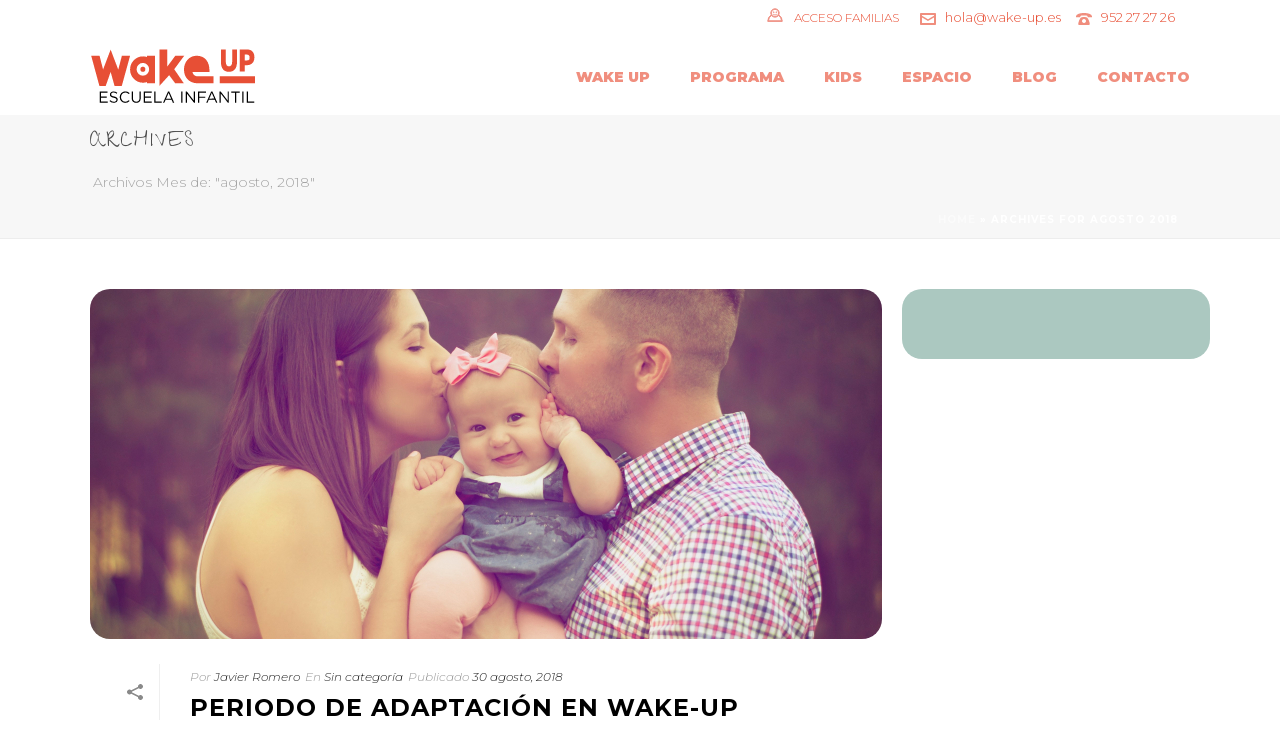

--- FILE ---
content_type: text/css
request_url: https://www.wake-up.es/wp-content/themes/jupiter-child/style.css?ver=6.7.2
body_size: 3238
content:
/*
Theme Name:     Jupiter Child Theme
Theme URI: 		http://demos.artbees.net/jupiter5
Description:    Child theme for the Jupiter theme 
Author:         Your name here
Theme URI: 		http://themeforest.net/user/artbees
Template:       jupiter
Text Domain: mk_framework
Domain Path: /languages/
*/



/*
Sample : remove the comment and start adding your own custom CSS rules.

body {
	background-color:#fff;
}

*/

.fa.fa-file:before {
    content: url(iconos/circulares-activo.svg);
}
.fa.fa-music:before {
    content: url(iconos/canciones-activo.svg);
}
.fa.fa-video-camera:before {
    content: url(iconos/videos-activo.svg);
}
.fa.fa-book:before {
    content: url(iconos/cuentos-activo.svg);
}
.fa.fa-sign-language:before {
    content: url(iconos/actividades-activo.svg);
}
.vc_tta-tab .fa:before{
	opacity: 0.8;
	height: 100px;
    width: 100px;
    display: inline-block!important;
}
.vc_tta-tab.vc_active .fa:before{
	opacity: 1;
}

.home .capa_hover{
	width:706px;
	height:706px;
	background: url(assets/img/circulo-info.png) no-repeat center center;
	background-size: contain;
    padding: 50px 95px;
	margin: 0 auto;
	color: white;
	
	opacity:0;
	visibility:hidden;
	position: absolute;
    top: 0;
    left: 50%;
    transform: translateX(-50%);
    -webkit-transition: opacity 2s; /* Safari */
    transition: opacity 2s;
}
.home .capa_hover p{
	color: white;
	font-size: 14px;
	font-weight: 300;
	font-family: 'Source Sans Pro', sans-serif;
	text-align: center;
}
.home .capa_hover strong{
	color: white;
}
.home .capa_hover .black{
	color: black;
}
.home .section_hover:hover .capa_hover{
	opacity:1;
	visibility:visible;
}
.home .wpcf7 .wpcf7-form-control{
    border-radius: 20px;
}
.home .wpcf7 .wpcf7-form-control.wpcf7-submit{
    margin: 0;
    text-indent: -999em;
    overflow: hidden;
    border: 0;
    width: 37px;
    height: 37px;
    background: url(assets/img/enviar.png) no-repeat center center;
}
div.wpcf7-display-none{
	display: none;
}
.volver_box{
	line-height: 50px;
}
.circulos{
	float: right;
}
.circulo{
    width: 50px;
    height: 50px;
    background-color: #e54f35;
    display: inline-block;
    border-radius: 100%;
}

body .vc_images_carousel .vc_carousel-control .icon-next, 
body .vc_images_carousel .vc_carousel-control .icon-prev {
	position: relative;
    left: 0;
    margin: 0;
    vertical-align: top;
    top: 0;
    line-height: 60px;
    height: 60px;
    display: inline-block;
}
body .vc_images_carousel .vc_carousel-control {
    width: 60px;
    height: 60px;
	left: -70px;
	color: white;
    background: #bbb;
    border-radius: 100%;
    line-height: 30px;
}
body .vc_images_carousel .vc_carousel-control.vc_right {
    right: -70px;
}
body .vc_images_carousel .vc_carousel-control .icon-next:before, 
body .vc_images_carousel .vc_carousel-control .icon-prev:before {
	line-height: 60px;
    font-size: 60px;
    top: -6px;
}

@import url('https://fonts.googleapis.com/css?family=Source+Sans+Pro:300');




@font-face {
  font-family: 'Gotham';
  src: url('assets/fonts/Gotham-Light.eot?#iefix') format('embedded-opentype'),  url('assets/fonts/Gotham-Light.otf')  format('opentype'),
	     url('assets/fonts/Gotham-Light.woff') format('woff'), url('assets/fonts/Gotham-Light.ttf')  format('truetype'), url('assets/fonts/Gotham-Light.svg#Gotham-Light') format('svg');
    font-weight: 300;
    font-style: normal;
}

@font-face {
  font-family: 'Gotham';
  src: url('assets/fonts/Gotham-Medium.eot?#iefix') format('embedded-opentype'),  url('assets/fonts/Gotham-Medium.otf')  format('opentype'),
	     url('assets/fonts/Gotham-Medium.woff') format('woff'), url('assets/fonts/Gotham-Medium.ttf')  format('truetype'), url('assets/fonts/Gotham-Medium.svg#Gotham-Medium') format('svg');
  font-weight: 400;
  font-style: normal;
}

@font-face {
  font-family: 'Gotham';
  src: url('assets/fonts/Gotham-Black.eot?#iefix') format('embedded-opentype'),  url('assets/fonts/Gotham-Black.otf')  format('opentype'),
	     url('assets/fonts/Gotham-Black.woff') format('woff'), url('assets/fonts/Gotham-Black.ttf')  format('truetype'), url('assets/fonts/Gotham-Black.svg#Gotham-Black') format('svg');
  font-weight: 600;
  font-style: normal;
}

@font-face {
  font-family: 'Gotham';
  src: url('assets/fonts/Gotham-Ultra.eot?#iefix') format('embedded-opentype'),  url('assets/fonts/Gotham-Ultra.otf')  format('opentype'),
	     url('assets/fonts/Gotham-Ultra.woff') format('woff'), url('assets/fonts/Gotham-Ultra.ttf')  format('truetype'), url('assets/fonts/Gotham-Ultra.svg#Gotham-Ultra') format('svg');
  font-weight: 900;
  font-style: normal;
}

.mk-responsive-nav li a{
	text-align: right;
}

.texto_columnas p{
	-webkit-column-count: 3; /* Chrome, Safari, Opera */
    -moz-column-count: 3; /* Firefox */
    column-count: 3;
    -webkit-column-gap: 40px; /* Chrome, Safari, Opera */
    -moz-column-gap: 40px; /* Firefox */
    column-gap: 40px;
}
/*
.full_height .mk-padding-wrapper{
	display: flex;
    flex-direction: row;
    flex-wrap: nowrap;
    justify-content: flex-start;
    align-items: stretch;
    align-content: stretch;
}
.full_height .mk-padding-wrapper > div{
	float: none;
	height: auto;
}


#text_svg_contacto{
	position: absolute;
    bottom: 0;
    width: 100%;
}
*/
.svg_box_image{
	width: 45%;
	position: absolute;
	right: 0;
	bottom: -8px;
	z-index: 99;
}

#text_svg_contacto a{
	
}

.image_mapa.wpb_single_image .vc_figure {
	display: block;
	
}
.image_mapa.wpb_single_image .vc_figure .vc_single_image-wrapper,
.image_mapa img{
    width: 100%;
}

.indicador_mapa{
	position: absolute;
    bottom: 15%;
    right: 68%;
}

.mk-edge-slider .mk-slider-slide .edge-slide-content{
	opacity: 1!important;
}

span.mk-footer-copyright {
	box-sizing: border-box;
}

.wpb_column.aula{
	margin-bottom: 20px;
}

.wpb_column.aula .vc_column-inner{
	text-align: center;
    background: #aac7bf;
    border-radius: 20px;
    padding: 20px;
}

.wpb_column.aula.fuji .vc_column-inner,
.wpb_column.aula.kilimanjaro .vc_column-inner,
.wpb_column.aula.teide .vc_column-inner{
	background: #f4ebd1;
}

.wpb_column.aula.dana .vc_column-inner{
	background: #91abbd;
}


.wpb_column.aula h2,
.wpb_column.aula p{
    color: #e84f35;
}
.wpb_column.aula h2{
	font-weight: 900;
}

.wpb_column.aula a{
    padding: 10px 40px;
    background: white;
    border-radius: 20px;
    color: #aac7bf;
    font-weight: bold;
    font-size: 14px;
    display: inline-block;
    margin-top: 20px;
}
.wpb_column.aula ul.ninios{
	list-style: none;
	color: #e84f35;
	margin: 0;
}

.mk-blog-container{
	display: -webkit-box;
	display: -ms-flexbox;
	display: flex;
    -ms-flex-wrap: wrap;
        flex-wrap: wrap;
    height: auto!important;
}
.mk-blog-container::before{
	display: none;
}
.mk-blog-container article{
	position: relative!important;
	height: auto;
	top:auto!important;
	left:auto!important;
	margin-bottom: 30px;
}

.mk-blog-container article .blog-grid-holder{
	height: 100%;
	display: -webkit-box;
	display: -ms-flexbox;
	display: flex;
    -webkit-box-orient: vertical;
    -webkit-box-direction: normal;
        -ms-flex-direction: column;
            flex-direction: column;
}
.mk-blog-container article .blog-grid-holder .blog-grid-footer{
	margin-top: auto;
}
.mk-blog-container article .blog-grid-holder .the-excerpt p:last-of-type{
	margin-bottom: 0;
}

@media (max-width:1024px){
	#mk-footer .mk-col-1-3{
		padding: 0 1%;
	}
	
	.page-id-105 #page-section-16 .faldon{
		height: auto;
    	background-position-y: top!important;
	}
	.page-id-105 #page-section-16  #padding-17 {
		height: 200px;
	}
	.page-id-105 #page-section-16 #padding-19 {
	    height: 90px;
	}
	
	.page-id-234 #page-section-9 .vc_images_carousel{
		width: 100%!important;
	}
	
	.page-id-157 #page-section-9 .faldon h5{
		font-size: 21px;
    	padding-right: 30px;
	}
	
}
@media (max-width:768px){
	.home #page-section-23 h4{
		font-size: 14px;
	}
	#mk-footer .mk-col-1-3{
		width: 33.3333%;
	    float: left;
	}
	
	.page-id-105 #page-section-16 #padding-17 {
	    height: 120px;
	}
	
	.page-id-105 #page-section-16 #text-block-18 h5 {
	    font-size: 22px;
	}
	
	.page-id-105 #page-section-16 #padding-19 {
	    height: 40px;
	}
	
	.page-id-157 #page-section-9 .faldon{
		height: auto;
	}
	.page-id-157 #page-section-9 .faldon h5 {
    	font-size: 15px;
    	padding-bottom: 20px;
	}
	.page-id-157 #page-section-9 .faldon #padding-10{
		height: 110px;
	}
}
@media (max-width:480px){
	#mk-footer .mk-col-1-3{
		width:100%;
		float: none;
	}
	
	.page-id-105 #page-section-10 .faldon{
		height: auto;
		background-color: #de4f35;
    	background-position-y: top!important;
    	padding-top: 10px;
	}
	
	.page-id-105 #page-section-10 .faldon h5{
		font-size: 14px;
    	padding-left: 41px;
    	padding-bottom: 10px;
	}
	.page-id-105 #page-section-10 .interlineado{
		margin-top: 20px;
	}
	.page-id-105 #page-section-10 .interlineado span{
		font-size: 12px;
	}
	
	.page-id-105 #page-section-22 .page-section-content{
		padding-top: 0;
	}
	
	.page-id-157 #page-section-9 .faldon{
		height: auto;
    	background-color: #df4f35;
    	background-position-y: top!important;
   	    padding-top: 10px;
	}
	.page-id-157 #page-section-9 .faldon h5{
		font-size: 14px;
    	padding-right: 49px;
	}
	
	.page-id-234 #page-section-9 .vc_images_carousel{
		display: none;
	}
	
	.page-id-306 h2.puntos-contacto#fancy-title-4 {
		text-align: left !important;
	}
}

.titulo{
    font-weight: 500;
    font-family: Give You Glory;
    font-size: 60px;
}

.header-toolbar-contact, .mk-header-date, .mk-header-tagline {
    float: right!important;
    width: auto!important;
}

body .mk-section-video {
    display: block!important;
}


.mk-product-loop.custom-layout article{
	top: 0px;
    left: 0px;
    float: none;
    width: 100%;
    position: relative;
    padding-bottom: 10px;
}
.mk-product-loop.custom-layout article .mk-product-holder{
	display: flex;
	background: #ffece8;
}

.mk-product-loop.custom-layout article:NTH-CHILD(2n+0) .mk-product-holder {
	background: #e3e3e2;
}

.mk-product-loop.custom-layout article:NTH-CHILD(3n+0) .mk-product-holder {
	background: #fad9d3;
}

.mk-product-loop.custom-layout article:NTH-CHILD(4n+0) .mk-product-holder{
	background: #d4e3df;
}


.mk-product-loop.custom-layout .product-loop-thumb {
    position: relative;
    flex: 1 40%;
}

.mk-product-loop.custom-layout .mk-shop-item-detail {
	padding: 20px;
	flex: 1 60%;
	padding-left: 40px;
}

.mk-product-loop.custom-layout h3,
.mk-product-loop.custom-layout h3 a,
.mk-product-loop.custom-layout h4{
	color: #e84f35;
	margin-bottom: 0;
}
.mk-product-loop.custom-layout h4{
	font-weight: 300!important;
    text-transform: uppercase;
}

.mk-product-loop.custom-layout .info{
	margin-top: 5px;
    line-height: 1em;
    color: #e84f35;
    text-transform: uppercase;
    font-size: 12px;
}

.mk-product-loop.custom-layout .title_price,
.mk-product-loop.custom-layout .attributes{
	display: flex;
	width: 100%;
	flex-wrap: wrap;
}
.mk-product-loop.custom-layout .title_price .amount{
	width: 120px;
}
.mk-product-loop.custom-layout .title_price .left{
      flex: 10;
      padding-right: 10px;
}
.mk-product-loop.custom-layout .title_price .right{
    flex: 1;
    text-align: center;
}

.mk-product-loop.custom-layout .mk-shop-item-detail .desc{
	margin-bottom:15px;
    font-size: 14px;
    line-height: 1.3;
}
.mk-product-loop.custom-layout .mk-shop-item-detail .fechas{
	margin: 0;
	margin-bottom: 15px;
}

.mk-product-loop.custom-layout .title_price .woocommerce-Price-amount{
	display: inline-block;
    background: #e84f35;
    width: 100px;
    line-height: 100px;
    text-align: center;
    border-radius: 100%;
    color: white;
    font-size: 25px;
    font-weight: bold;
}

.mk-product-loop.custom-layout ul{
	list-style: none;
}
.mk-product-loop.custom-layout ul li{
	margin-left: 0;
	font-weight: bold;
}

.mk-product-loop.custom-layout .attributes .left{
	flex: 1 50%;
}
.mk-product-loop.custom-layout .attributes .right{
	margin-top: auto;
    margin-bottom: auto;
    flex: 1 50%;
    text-align: right;
}

.mk-product-loop.custom-layout .attributes a.button{
	background: #e84f35;
    color: white;
    display: inline-block;
    min-width: 180px;
    text-align: center;
    border-radius: 40px;
    text-transform: uppercase;
    font-weight: bold;
    font-size: 16px;
    padding: 12px 20px!important;
}
.mk-product-loop.custom-layout .attributes a.button small{
	font-size: 70%;
}

.mk-product-loop.custom-layout .atrributos{
	display: flex;
	margin-left:0;
	margin-bottom: 0;
}
.mk-product-loop.custom-layout .atrributos li{
	flex:1;
	text-align: center;
}
.mk-product-loop.custom-layout .atrributos i{
	max-width: 40px;
}
.mk-product-loop.custom-layout .atrributos p{
	margin-bottom: 0;
	line-height: 1em;
}

i.acompanantes{
	content:url(iconos/acompanantes.svg);
}
i.duracion{
	content:url(iconos/duracion.svg);
}
i.plazas{
	content:url(iconos/plazas.svg);
}

.single-product .product_meta,
.woocommerce div.product form.cart div.quantity {
    display: none!important;
}

.single-product .woocommerce-Tabs-panel h2{
	display: none;
} 
.um-login {
	margin-top: 40px;
	margin-bottom: 40px;
}
.um-login .um-form{ 
	background: #de4f35;
    padding: 20px;
    border-radius: 20px;
}

.um-login .um-form input.um-form-field,
.um-login .um-form input.um-button{
    border-radius: 20px!important;
}

.um input[type=submit].um-button, .um input[type=submit].um-button:focus, .um a.um-button, .um a.um-button.um-disabled:hover, .um a.um-button.um-disabled:focus, .um a.um-button.um-disabled:active {
	background-color: #f7a090!important;
}

.um-login .um-form input[type=submit].um-button,
.um-login .um-form input[type=submit].um-button:hover{ 
    background-color: #f7a090;
}
.um-login .um-form a,
.um-login .um-form a.um-link-alt {
	color: white!important;
}

.mk-header-tagline a.logout{
	background: #e84f35;
    color: white;
    padding: 10px;
}

.quantity.buttons_added label{
	display: none;
}

.same-height{
	display: -webkit-box;
	display: -ms-flexbox;
	display: flex;
	flex-wrap: wrap;
}

.same-height > .wpb_column{
	height: auto;
}
.same-height > .wpb_column > .vc_column-inner{
	height: 100%;
}

.puntos-contacto a:hover{
	color: #000000;
}

.wpcf7-form .wpcf7-textarea {
    width: 84%;
    border-radius: 10px;
    max-height: 100px;
}

.mk-responsive-nav li.menu-item-has-children a {
    padding-right: 70px;
}

.home .servicios .wpb_column{
    min-height: 260px;
}

@media (max-width:768px){
	.mk-product-loop.custom-layout .attributes .right {
		text-align: center;
		margin-top: 10px;
	}
	body .texto-programa p,
	body .subtitulo-programa p{
    	font-size: 40px !important;
	}
} 
@media (max-width:480px){
	.mk-product-loop.custom-layout .mk-shop-item-detail {
		padding-left: 20px;
	}
	.mk-product-loop.custom-layout .title_price, .mk-product-loop.custom-layout .attributes {
		flex-direction: column;
	    margin-bottom: 10px;
	}
	.mk-product-loop.custom-layout .attributes .right {
		text-align: center;
		margin-top: 10px;
	}
	.mk-product-loop.custom-layout .attributes .left{
		
	}
	body .texto-programa p,
	body .subtitulo-programa p{
    	font-size: 20px !important;
    	margin-top: 0px !important;
	}
	
	#mk-footer .widget,
	#mk-footer .widget a.texto-footer {
	    float: none !important;
    	text-align: center;
	}
	.header-toolbar-contact, .mk-header-date, .mk-header-tagline {
	    float: left!important;
	}
	.mk-header-tagline .icono-acceso img {
    	padding-left: 0px !important;
	}
}

--- FILE ---
content_type: image/svg+xml
request_url: https://www.wake-up.es/wp-content/uploads/2018/12/wakeup-logotipo-header.svg
body_size: 2370
content:
<svg id="Capa_1" data-name="Capa 1" xmlns="http://www.w3.org/2000/svg" viewBox="0 0 206.1 69.77"><defs><style>.cls-1{fill:#e74f35;}</style></defs><title>Mesa de trabajo 1</title><path class="cls-1" d="M39.24,47.56l10.21-36.5H39.33L34.87,27.8,25.47,3.5,16.14,27.68,11.8,11.06H1.5l10.09,36.5h7.82l6.06-16.94,4.82,16.94Zm26-17.06a3.09,3.09,0,1,0-3.09-3.08,3.08,3.08,0,0,0,3.09,3.08m0,4.66A7.75,7.75,0,1,1,73,27.42a7.75,7.75,0,0,1-7.74,7.74m5,9.21H80.34V10.93H70.27v1.52a15.17,15.17,0,0,0-4.82-.76,16,16,0,1,0,0,32,15.17,15.17,0,0,0,4.82-.76ZM103.93,27.3l12.39-16.37h-11L95.26,24.22V3.5H85.69V47.56l12-13,7.51,9.81H115.8ZM131.7,44.37h20.59V35.82H131.7a6.34,6.34,0,0,1-5.18-5.1h20.83c.05-.77.05-1.6.05-2.31,0-9.39-4.94-17.49-15.7-17.49-9.21,0-15.71,7.39-15.71,16.72v.12c0,9.59,6.45,16.12,15.71,16.56Zm49.72-26.26V3.36h-6v15c0,3.73-1.55,5.48-3.92,5.48s-3.92-1.83-3.92-5.67V3.36h-6V18.3c0,8.33,3.8,12.17,9.86,12.17s10-3.76,10-12.36m15.57-5a3.19,3.19,0,0,1-3.37,3.46h-2.8v-7h2.76A3.13,3.13,0,0,1,197,13.05Zm5.9-.34v-.08c0-5.89-3.46-9.35-8.85-9.35h-9.13V30h5.91v-7.6h2.92c5.29,0,9.15-3.31,9.15-9.58m.61,23H160v8.55H203.5Z"/><path d="M11.89,54.39h9.8v1.39H13.42v4.63h7.4v1.4h-7.4v4.74h8.37V68h-9.9Z"/><path d="M24,66l1-1.12a6.45,6.45,0,0,0,4.65,1.92c1.82,0,3-1,3-2.31v0c0-1.26-.68-2-3.53-2.57-3.12-.68-4.55-1.69-4.55-3.92v0c0-2.13,1.88-3.7,4.45-3.7a7.11,7.11,0,0,1,4.77,1.67L32.86,57A6,6,0,0,0,29,55.57c-1.77,0-2.89,1-2.89,2.19v0c0,1.28.7,2,3.68,2.63s4.42,1.76,4.42,3.84v0c0,2.32-1.94,3.83-4.63,3.83A7.93,7.93,0,0,1,24,66Z"/><path d="M36.69,61.21v0a6.83,6.83,0,0,1,6.85-7,7,7,0,0,1,5.29,2.15l-1,1.12a5.88,5.88,0,0,0-4.26-1.86,5.31,5.31,0,0,0-5.25,5.56v0a5.35,5.35,0,0,0,5.25,5.6,5.86,5.86,0,0,0,4.37-2l1,1a7.06,7.06,0,0,1-5.42,2.38A6.76,6.76,0,0,1,36.69,61.21Z"/><path d="M51.39,62.27V54.39h1.53v7.79c0,2.92,1.54,4.57,4.14,4.57s4.09-1.51,4.09-4.48V54.39h1.53v7.77c0,4-2.27,6-5.66,6S51.39,66.11,51.39,62.27Z"/><path d="M66.31,54.39h9.81v1.39H67.84v4.63h7.41v1.4H67.84v4.74h8.37V68h-9.9Z"/><path d="M79.31,54.39h1.53V66.53h7.63V68H79.31Z"/><path d="M96.33,54.29h1.43L103.94,68h-1.65l-1.59-3.59H93.32L91.72,68H90.15ZM100.1,63,97,56.07,93.92,63Z"/><path d="M112.58,54.39h1.53V68h-1.53Z"/><path d="M118.08,54.39h1.44l8.54,10.87V54.39h1.49V68h-1.22l-8.75-11.12V68h-1.5Z"/><path d="M133.4,54.39h9.75V55.8h-8.22v4.84h7.34V62h-7.34V68H133.4Z"/><path d="M149.61,54.29H151L157.22,68h-1.64L154,64.36H146.6L145,68h-1.57Zm3.78,8.7-3.08-6.92L147.21,63Z"/><path d="M159.91,54.39h1.43l8.54,10.87V54.39h1.5V68h-1.22L161.4,56.83V68h-1.49Z"/><path d="M178.81,55.8h-4.55V54.39h10.65V55.8h-4.55V68h-1.55Z"/><path d="M187.93,54.39h1.53V68h-1.53Z"/><path d="M193.43,54.39H195V66.53h7.64V68h-9.17Z"/></svg>

--- FILE ---
content_type: image/svg+xml
request_url: https://www.wake-up.es/wp-content/uploads/2018/12/wakeup-logotipo-sticky.svg
body_size: 809
content:
<svg id="Capa_1" data-name="Capa 1" xmlns="http://www.w3.org/2000/svg" viewBox="0 0 203 52"><defs><style>.cls-1{fill:#e74f35;}</style></defs><title>Mesa de trabajo 1 copia</title><path class="cls-1" d="M38.24,48.1,48.45,11.6H38.33L33.87,28.34,24.47,4,15.14,28.22,10.8,11.6H.5L10.59,48.1h7.82l6.06-16.94L29.29,48.1ZM64.25,31A3.09,3.09,0,1,0,61.16,28,3.08,3.08,0,0,0,64.25,31m0,4.66A7.74,7.74,0,1,1,72,28a7.75,7.75,0,0,1-7.74,7.74m5,9.21H79.34V11.48H69.27V13a15.17,15.17,0,0,0-4.82-.76,16,16,0,1,0,0,32,15.17,15.17,0,0,0,4.82-.76Zm33.66-17.07,12.39-16.36h-11L94.26,24.76V4H84.69V48.1l12-13,7.51,9.81H114.8ZM130.7,44.91h20.59V36.36H130.7a6.34,6.34,0,0,1-5.18-5.1h20.83c.05-.77.05-1.6.05-2.31,0-9.39-4.94-17.48-15.7-17.48-9.21,0-15.71,7.38-15.71,16.71v.12c0,9.59,6.45,16.13,15.71,16.56Zm49.72-26.26V3.9h-6v15c0,3.73-1.55,5.48-3.92,5.48s-3.92-1.83-3.92-5.67V3.9h-6V18.84c0,8.33,3.8,12.17,9.86,12.17s10-3.76,10-12.36m15.57-5a3.19,3.19,0,0,1-3.37,3.46h-2.8v-7h2.76A3.14,3.14,0,0,1,196,13.6Zm5.9-.34v-.08c0-5.89-3.46-9.35-8.85-9.35h-9.13V30.52h5.91V22.91h2.92c5.29,0,9.15-3.31,9.15-9.58m.61,23H159v8.55H202.5Z"/></svg>

--- FILE ---
content_type: image/svg+xml
request_url: https://www.wake-up.es/wp-content/uploads/2018/08/acceso-familias.svg
body_size: 491
content:
<svg id="Capa_1" data-name="Capa 1" xmlns="http://www.w3.org/2000/svg" viewBox="0 0 18.49 16.33"><defs><style>.cls-1,.cls-2{fill:#ef8f82;}.cls-1{stroke:#ef8f82;stroke-miterlimit:10;}</style></defs><title>Mesa de trabajo 64</title><path class="cls-1" d="M13.7,8.08a5,5,0,1,0-8.91,0,8.45,8.45,0,0,0-4,7.17v.41h16.9v-.41A8.44,8.44,0,0,0,13.7,8.08ZM9.24,1.5A4.24,4.24,0,1,1,5,5.73,4.23,4.23,0,0,1,9.24,1.5ZM1.64,14.83a7.59,7.59,0,0,1,3.6-6.06,5,5,0,0,0,8,0,7.64,7.64,0,0,1,3.6,6.06Z"/><circle class="cls-1" cx="7.79" cy="4.92" r="0.48"/><circle class="cls-1" cx="10.73" cy="4.92" r="0.48"/><path class="cls-2" d="M9.28,8.6A2.39,2.39,0,0,1,7,7.15l.94-.35a1.39,1.39,0,0,0,1.35.8,1.43,1.43,0,0,0,1.29-.82l.92.39A2.43,2.43,0,0,1,9.28,8.6Z"/></svg>